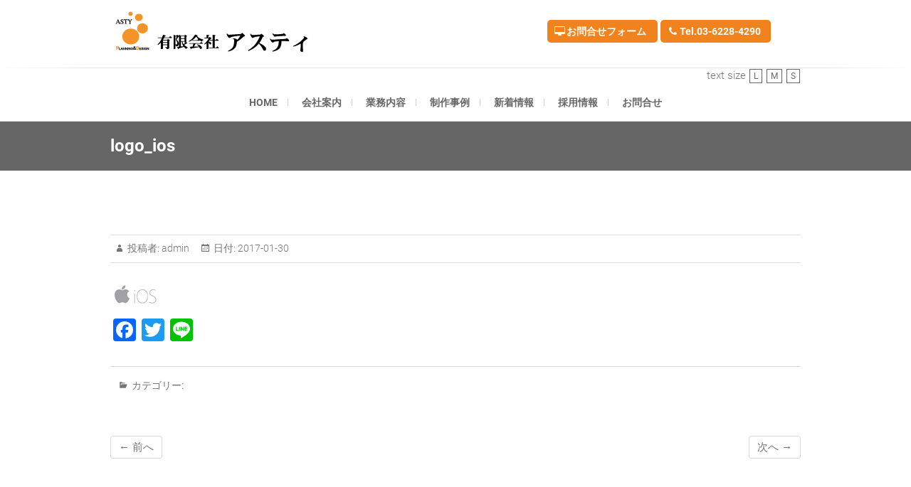

--- FILE ---
content_type: text/html; charset=UTF-8
request_url: https://asty2002.jp/logo_ios/
body_size: 12879
content:
<!DOCTYPE html>
<html dir="ltr" lang="ja" prefix="og: https://ogp.me/ns#">
<head>
<meta charset="UTF-8" />
<link rel="profile" href="http://gmpg.org/xfn/11" />
<link rel="pingback" href="https://asty2002.jp/01/xmlrpc.php" />
<title>logo_ios | ASTY</title>
	<style>img:is([sizes="auto" i], [sizes^="auto," i]) { contain-intrinsic-size: 3000px 1500px }</style>
	
		<!-- All in One SEO 4.9.3 - aioseo.com -->
	<meta name="robots" content="max-image-preview:large" />
	<meta name="author" content="admin"/>
	<link rel="canonical" href="https://asty2002.jp/logo_ios/" />
	<meta name="generator" content="All in One SEO (AIOSEO) 4.9.3" />
		<meta property="og:locale" content="ja_JP" />
		<meta property="og:site_name" content="ASTY | 有限会社アスティ" />
		<meta property="og:type" content="article" />
		<meta property="og:title" content="logo_ios | ASTY" />
		<meta property="og:url" content="https://asty2002.jp/logo_ios/" />
		<meta property="article:published_time" content="2017-01-30T03:08:01+00:00" />
		<meta property="article:modified_time" content="2017-01-30T03:08:01+00:00" />
		<meta name="twitter:card" content="summary" />
		<meta name="twitter:title" content="logo_ios | ASTY" />
		<script type="application/ld+json" class="aioseo-schema">
			{"@context":"https:\/\/schema.org","@graph":[{"@type":"BreadcrumbList","@id":"https:\/\/asty2002.jp\/logo_ios\/#breadcrumblist","itemListElement":[{"@type":"ListItem","@id":"https:\/\/asty2002.jp#listItem","position":1,"name":"\u30db\u30fc\u30e0","item":"https:\/\/asty2002.jp","nextItem":{"@type":"ListItem","@id":"https:\/\/asty2002.jp\/logo_ios\/#listItem","name":"logo_ios"}},{"@type":"ListItem","@id":"https:\/\/asty2002.jp\/logo_ios\/#listItem","position":2,"name":"logo_ios","previousItem":{"@type":"ListItem","@id":"https:\/\/asty2002.jp#listItem","name":"\u30db\u30fc\u30e0"}}]},{"@type":"ItemPage","@id":"https:\/\/asty2002.jp\/logo_ios\/#itempage","url":"https:\/\/asty2002.jp\/logo_ios\/","name":"logo_ios | ASTY","inLanguage":"ja","isPartOf":{"@id":"https:\/\/asty2002.jp\/#website"},"breadcrumb":{"@id":"https:\/\/asty2002.jp\/logo_ios\/#breadcrumblist"},"author":{"@id":"https:\/\/asty2002.jp\/author\/admin\/#author"},"creator":{"@id":"https:\/\/asty2002.jp\/author\/admin\/#author"},"datePublished":"2017-01-30T12:08:01+09:00","dateModified":"2017-01-30T12:08:01+09:00"},{"@type":"Organization","@id":"https:\/\/asty2002.jp\/#organization","name":"ASTY","description":"\u6709\u9650\u4f1a\u793e\u30a2\u30b9\u30c6\u30a3","url":"https:\/\/asty2002.jp\/"},{"@type":"Person","@id":"https:\/\/asty2002.jp\/author\/admin\/#author","url":"https:\/\/asty2002.jp\/author\/admin\/","name":"admin","image":{"@type":"ImageObject","@id":"https:\/\/asty2002.jp\/logo_ios\/#authorImage","url":"https:\/\/secure.gravatar.com\/avatar\/149e49c670b2db9f479acbb665b8a78a?s=96&d=mm&r=g","width":96,"height":96,"caption":"admin"}},{"@type":"WebSite","@id":"https:\/\/asty2002.jp\/#website","url":"https:\/\/asty2002.jp\/","name":"ASTY","description":"\u6709\u9650\u4f1a\u793e\u30a2\u30b9\u30c6\u30a3","inLanguage":"ja","publisher":{"@id":"https:\/\/asty2002.jp\/#organization"}}]}
		</script>
		<!-- All in One SEO -->

<link rel='dns-prefetch' href='//static.addtoany.com' />
<link rel='dns-prefetch' href='//ajax.googleapis.com' />
<link rel='dns-prefetch' href='//translate.google.com' />
<link rel='dns-prefetch' href='//cdnjs.cloudflare.com' />
<link rel="alternate" type="application/rss+xml" title="ASTY &raquo; フィード" href="https://asty2002.jp/feed/" />
<link rel="alternate" type="application/rss+xml" title="ASTY &raquo; コメントフィード" href="https://asty2002.jp/comments/feed/" />
<script type="text/javascript">
/* <![CDATA[ */
window._wpemojiSettings = {"baseUrl":"https:\/\/s.w.org\/images\/core\/emoji\/15.0.3\/72x72\/","ext":".png","svgUrl":"https:\/\/s.w.org\/images\/core\/emoji\/15.0.3\/svg\/","svgExt":".svg","source":{"concatemoji":"https:\/\/asty2002.jp\/01\/wp-includes\/js\/wp-emoji-release.min.js?ver=6.7.4"}};
/*! This file is auto-generated */
!function(i,n){var o,s,e;function c(e){try{var t={supportTests:e,timestamp:(new Date).valueOf()};sessionStorage.setItem(o,JSON.stringify(t))}catch(e){}}function p(e,t,n){e.clearRect(0,0,e.canvas.width,e.canvas.height),e.fillText(t,0,0);var t=new Uint32Array(e.getImageData(0,0,e.canvas.width,e.canvas.height).data),r=(e.clearRect(0,0,e.canvas.width,e.canvas.height),e.fillText(n,0,0),new Uint32Array(e.getImageData(0,0,e.canvas.width,e.canvas.height).data));return t.every(function(e,t){return e===r[t]})}function u(e,t,n){switch(t){case"flag":return n(e,"\ud83c\udff3\ufe0f\u200d\u26a7\ufe0f","\ud83c\udff3\ufe0f\u200b\u26a7\ufe0f")?!1:!n(e,"\ud83c\uddfa\ud83c\uddf3","\ud83c\uddfa\u200b\ud83c\uddf3")&&!n(e,"\ud83c\udff4\udb40\udc67\udb40\udc62\udb40\udc65\udb40\udc6e\udb40\udc67\udb40\udc7f","\ud83c\udff4\u200b\udb40\udc67\u200b\udb40\udc62\u200b\udb40\udc65\u200b\udb40\udc6e\u200b\udb40\udc67\u200b\udb40\udc7f");case"emoji":return!n(e,"\ud83d\udc26\u200d\u2b1b","\ud83d\udc26\u200b\u2b1b")}return!1}function f(e,t,n){var r="undefined"!=typeof WorkerGlobalScope&&self instanceof WorkerGlobalScope?new OffscreenCanvas(300,150):i.createElement("canvas"),a=r.getContext("2d",{willReadFrequently:!0}),o=(a.textBaseline="top",a.font="600 32px Arial",{});return e.forEach(function(e){o[e]=t(a,e,n)}),o}function t(e){var t=i.createElement("script");t.src=e,t.defer=!0,i.head.appendChild(t)}"undefined"!=typeof Promise&&(o="wpEmojiSettingsSupports",s=["flag","emoji"],n.supports={everything:!0,everythingExceptFlag:!0},e=new Promise(function(e){i.addEventListener("DOMContentLoaded",e,{once:!0})}),new Promise(function(t){var n=function(){try{var e=JSON.parse(sessionStorage.getItem(o));if("object"==typeof e&&"number"==typeof e.timestamp&&(new Date).valueOf()<e.timestamp+604800&&"object"==typeof e.supportTests)return e.supportTests}catch(e){}return null}();if(!n){if("undefined"!=typeof Worker&&"undefined"!=typeof OffscreenCanvas&&"undefined"!=typeof URL&&URL.createObjectURL&&"undefined"!=typeof Blob)try{var e="postMessage("+f.toString()+"("+[JSON.stringify(s),u.toString(),p.toString()].join(",")+"));",r=new Blob([e],{type:"text/javascript"}),a=new Worker(URL.createObjectURL(r),{name:"wpTestEmojiSupports"});return void(a.onmessage=function(e){c(n=e.data),a.terminate(),t(n)})}catch(e){}c(n=f(s,u,p))}t(n)}).then(function(e){for(var t in e)n.supports[t]=e[t],n.supports.everything=n.supports.everything&&n.supports[t],"flag"!==t&&(n.supports.everythingExceptFlag=n.supports.everythingExceptFlag&&n.supports[t]);n.supports.everythingExceptFlag=n.supports.everythingExceptFlag&&!n.supports.flag,n.DOMReady=!1,n.readyCallback=function(){n.DOMReady=!0}}).then(function(){return e}).then(function(){var e;n.supports.everything||(n.readyCallback(),(e=n.source||{}).concatemoji?t(e.concatemoji):e.wpemoji&&e.twemoji&&(t(e.twemoji),t(e.wpemoji)))}))}((window,document),window._wpemojiSettings);
/* ]]> */
</script>
<style id='wp-emoji-styles-inline-css' type='text/css'>

	img.wp-smiley, img.emoji {
		display: inline !important;
		border: none !important;
		box-shadow: none !important;
		height: 1em !important;
		width: 1em !important;
		margin: 0 0.07em !important;
		vertical-align: -0.1em !important;
		background: none !important;
		padding: 0 !important;
	}
</style>
<link rel='stylesheet' id='wp-block-library-css' href='https://asty2002.jp/01/wp-includes/css/dist/block-library/style.min.css?ver=6.7.4' type='text/css' media='all' />
<link rel='stylesheet' id='aioseo/css/src/vue/standalone/blocks/table-of-contents/global.scss-css' href='https://asty2002.jp/01/wp-content/plugins/all-in-one-seo-pack/dist/Lite/assets/css/table-of-contents/global.e90f6d47.css?ver=4.9.3' type='text/css' media='all' />
<style id='classic-theme-styles-inline-css' type='text/css'>
/*! This file is auto-generated */
.wp-block-button__link{color:#fff;background-color:#32373c;border-radius:9999px;box-shadow:none;text-decoration:none;padding:calc(.667em + 2px) calc(1.333em + 2px);font-size:1.125em}.wp-block-file__button{background:#32373c;color:#fff;text-decoration:none}
</style>
<style id='global-styles-inline-css' type='text/css'>
:root{--wp--preset--aspect-ratio--square: 1;--wp--preset--aspect-ratio--4-3: 4/3;--wp--preset--aspect-ratio--3-4: 3/4;--wp--preset--aspect-ratio--3-2: 3/2;--wp--preset--aspect-ratio--2-3: 2/3;--wp--preset--aspect-ratio--16-9: 16/9;--wp--preset--aspect-ratio--9-16: 9/16;--wp--preset--color--black: #000000;--wp--preset--color--cyan-bluish-gray: #abb8c3;--wp--preset--color--white: #ffffff;--wp--preset--color--pale-pink: #f78da7;--wp--preset--color--vivid-red: #cf2e2e;--wp--preset--color--luminous-vivid-orange: #ff6900;--wp--preset--color--luminous-vivid-amber: #fcb900;--wp--preset--color--light-green-cyan: #7bdcb5;--wp--preset--color--vivid-green-cyan: #00d084;--wp--preset--color--pale-cyan-blue: #8ed1fc;--wp--preset--color--vivid-cyan-blue: #0693e3;--wp--preset--color--vivid-purple: #9b51e0;--wp--preset--gradient--vivid-cyan-blue-to-vivid-purple: linear-gradient(135deg,rgba(6,147,227,1) 0%,rgb(155,81,224) 100%);--wp--preset--gradient--light-green-cyan-to-vivid-green-cyan: linear-gradient(135deg,rgb(122,220,180) 0%,rgb(0,208,130) 100%);--wp--preset--gradient--luminous-vivid-amber-to-luminous-vivid-orange: linear-gradient(135deg,rgba(252,185,0,1) 0%,rgba(255,105,0,1) 100%);--wp--preset--gradient--luminous-vivid-orange-to-vivid-red: linear-gradient(135deg,rgba(255,105,0,1) 0%,rgb(207,46,46) 100%);--wp--preset--gradient--very-light-gray-to-cyan-bluish-gray: linear-gradient(135deg,rgb(238,238,238) 0%,rgb(169,184,195) 100%);--wp--preset--gradient--cool-to-warm-spectrum: linear-gradient(135deg,rgb(74,234,220) 0%,rgb(151,120,209) 20%,rgb(207,42,186) 40%,rgb(238,44,130) 60%,rgb(251,105,98) 80%,rgb(254,248,76) 100%);--wp--preset--gradient--blush-light-purple: linear-gradient(135deg,rgb(255,206,236) 0%,rgb(152,150,240) 100%);--wp--preset--gradient--blush-bordeaux: linear-gradient(135deg,rgb(254,205,165) 0%,rgb(254,45,45) 50%,rgb(107,0,62) 100%);--wp--preset--gradient--luminous-dusk: linear-gradient(135deg,rgb(255,203,112) 0%,rgb(199,81,192) 50%,rgb(65,88,208) 100%);--wp--preset--gradient--pale-ocean: linear-gradient(135deg,rgb(255,245,203) 0%,rgb(182,227,212) 50%,rgb(51,167,181) 100%);--wp--preset--gradient--electric-grass: linear-gradient(135deg,rgb(202,248,128) 0%,rgb(113,206,126) 100%);--wp--preset--gradient--midnight: linear-gradient(135deg,rgb(2,3,129) 0%,rgb(40,116,252) 100%);--wp--preset--font-size--small: 13px;--wp--preset--font-size--medium: 20px;--wp--preset--font-size--large: 36px;--wp--preset--font-size--x-large: 42px;--wp--preset--spacing--20: 0.44rem;--wp--preset--spacing--30: 0.67rem;--wp--preset--spacing--40: 1rem;--wp--preset--spacing--50: 1.5rem;--wp--preset--spacing--60: 2.25rem;--wp--preset--spacing--70: 3.38rem;--wp--preset--spacing--80: 5.06rem;--wp--preset--shadow--natural: 6px 6px 9px rgba(0, 0, 0, 0.2);--wp--preset--shadow--deep: 12px 12px 50px rgba(0, 0, 0, 0.4);--wp--preset--shadow--sharp: 6px 6px 0px rgba(0, 0, 0, 0.2);--wp--preset--shadow--outlined: 6px 6px 0px -3px rgba(255, 255, 255, 1), 6px 6px rgba(0, 0, 0, 1);--wp--preset--shadow--crisp: 6px 6px 0px rgba(0, 0, 0, 1);}:where(.is-layout-flex){gap: 0.5em;}:where(.is-layout-grid){gap: 0.5em;}body .is-layout-flex{display: flex;}.is-layout-flex{flex-wrap: wrap;align-items: center;}.is-layout-flex > :is(*, div){margin: 0;}body .is-layout-grid{display: grid;}.is-layout-grid > :is(*, div){margin: 0;}:where(.wp-block-columns.is-layout-flex){gap: 2em;}:where(.wp-block-columns.is-layout-grid){gap: 2em;}:where(.wp-block-post-template.is-layout-flex){gap: 1.25em;}:where(.wp-block-post-template.is-layout-grid){gap: 1.25em;}.has-black-color{color: var(--wp--preset--color--black) !important;}.has-cyan-bluish-gray-color{color: var(--wp--preset--color--cyan-bluish-gray) !important;}.has-white-color{color: var(--wp--preset--color--white) !important;}.has-pale-pink-color{color: var(--wp--preset--color--pale-pink) !important;}.has-vivid-red-color{color: var(--wp--preset--color--vivid-red) !important;}.has-luminous-vivid-orange-color{color: var(--wp--preset--color--luminous-vivid-orange) !important;}.has-luminous-vivid-amber-color{color: var(--wp--preset--color--luminous-vivid-amber) !important;}.has-light-green-cyan-color{color: var(--wp--preset--color--light-green-cyan) !important;}.has-vivid-green-cyan-color{color: var(--wp--preset--color--vivid-green-cyan) !important;}.has-pale-cyan-blue-color{color: var(--wp--preset--color--pale-cyan-blue) !important;}.has-vivid-cyan-blue-color{color: var(--wp--preset--color--vivid-cyan-blue) !important;}.has-vivid-purple-color{color: var(--wp--preset--color--vivid-purple) !important;}.has-black-background-color{background-color: var(--wp--preset--color--black) !important;}.has-cyan-bluish-gray-background-color{background-color: var(--wp--preset--color--cyan-bluish-gray) !important;}.has-white-background-color{background-color: var(--wp--preset--color--white) !important;}.has-pale-pink-background-color{background-color: var(--wp--preset--color--pale-pink) !important;}.has-vivid-red-background-color{background-color: var(--wp--preset--color--vivid-red) !important;}.has-luminous-vivid-orange-background-color{background-color: var(--wp--preset--color--luminous-vivid-orange) !important;}.has-luminous-vivid-amber-background-color{background-color: var(--wp--preset--color--luminous-vivid-amber) !important;}.has-light-green-cyan-background-color{background-color: var(--wp--preset--color--light-green-cyan) !important;}.has-vivid-green-cyan-background-color{background-color: var(--wp--preset--color--vivid-green-cyan) !important;}.has-pale-cyan-blue-background-color{background-color: var(--wp--preset--color--pale-cyan-blue) !important;}.has-vivid-cyan-blue-background-color{background-color: var(--wp--preset--color--vivid-cyan-blue) !important;}.has-vivid-purple-background-color{background-color: var(--wp--preset--color--vivid-purple) !important;}.has-black-border-color{border-color: var(--wp--preset--color--black) !important;}.has-cyan-bluish-gray-border-color{border-color: var(--wp--preset--color--cyan-bluish-gray) !important;}.has-white-border-color{border-color: var(--wp--preset--color--white) !important;}.has-pale-pink-border-color{border-color: var(--wp--preset--color--pale-pink) !important;}.has-vivid-red-border-color{border-color: var(--wp--preset--color--vivid-red) !important;}.has-luminous-vivid-orange-border-color{border-color: var(--wp--preset--color--luminous-vivid-orange) !important;}.has-luminous-vivid-amber-border-color{border-color: var(--wp--preset--color--luminous-vivid-amber) !important;}.has-light-green-cyan-border-color{border-color: var(--wp--preset--color--light-green-cyan) !important;}.has-vivid-green-cyan-border-color{border-color: var(--wp--preset--color--vivid-green-cyan) !important;}.has-pale-cyan-blue-border-color{border-color: var(--wp--preset--color--pale-cyan-blue) !important;}.has-vivid-cyan-blue-border-color{border-color: var(--wp--preset--color--vivid-cyan-blue) !important;}.has-vivid-purple-border-color{border-color: var(--wp--preset--color--vivid-purple) !important;}.has-vivid-cyan-blue-to-vivid-purple-gradient-background{background: var(--wp--preset--gradient--vivid-cyan-blue-to-vivid-purple) !important;}.has-light-green-cyan-to-vivid-green-cyan-gradient-background{background: var(--wp--preset--gradient--light-green-cyan-to-vivid-green-cyan) !important;}.has-luminous-vivid-amber-to-luminous-vivid-orange-gradient-background{background: var(--wp--preset--gradient--luminous-vivid-amber-to-luminous-vivid-orange) !important;}.has-luminous-vivid-orange-to-vivid-red-gradient-background{background: var(--wp--preset--gradient--luminous-vivid-orange-to-vivid-red) !important;}.has-very-light-gray-to-cyan-bluish-gray-gradient-background{background: var(--wp--preset--gradient--very-light-gray-to-cyan-bluish-gray) !important;}.has-cool-to-warm-spectrum-gradient-background{background: var(--wp--preset--gradient--cool-to-warm-spectrum) !important;}.has-blush-light-purple-gradient-background{background: var(--wp--preset--gradient--blush-light-purple) !important;}.has-blush-bordeaux-gradient-background{background: var(--wp--preset--gradient--blush-bordeaux) !important;}.has-luminous-dusk-gradient-background{background: var(--wp--preset--gradient--luminous-dusk) !important;}.has-pale-ocean-gradient-background{background: var(--wp--preset--gradient--pale-ocean) !important;}.has-electric-grass-gradient-background{background: var(--wp--preset--gradient--electric-grass) !important;}.has-midnight-gradient-background{background: var(--wp--preset--gradient--midnight) !important;}.has-small-font-size{font-size: var(--wp--preset--font-size--small) !important;}.has-medium-font-size{font-size: var(--wp--preset--font-size--medium) !important;}.has-large-font-size{font-size: var(--wp--preset--font-size--large) !important;}.has-x-large-font-size{font-size: var(--wp--preset--font-size--x-large) !important;}
:where(.wp-block-post-template.is-layout-flex){gap: 1.25em;}:where(.wp-block-post-template.is-layout-grid){gap: 1.25em;}
:where(.wp-block-columns.is-layout-flex){gap: 2em;}:where(.wp-block-columns.is-layout-grid){gap: 2em;}
:root :where(.wp-block-pullquote){font-size: 1.5em;line-height: 1.6;}
</style>
<link rel='stylesheet' id='contact-form-7-css' href='https://asty2002.jp/01/wp-content/plugins/contact-form-7/includes/css/styles.css?ver=6.1.4' type='text/css' media='all' />
<link rel='stylesheet' id='jquery-ui-theme-css' href='https://ajax.googleapis.com/ajax/libs/jqueryui/1.11.4/themes/smoothness/jquery-ui.min.css?ver=1.11.4' type='text/css' media='all' />
<link rel='stylesheet' id='jquery-ui-timepicker-css' href='https://asty2002.jp/01/wp-content/plugins/contact-form-7-datepicker/js/jquery-ui-timepicker/jquery-ui-timepicker-addon.min.css?ver=6.7.4' type='text/css' media='all' />
<link rel='stylesheet' id='google-language-translator-css' href='https://asty2002.jp/01/wp-content/plugins/google-language-translator/css/style.css?ver=6.0.20' type='text/css' media='' />
<link rel='stylesheet' id='sm-style-css' href='https://asty2002.jp/01/wp-content/plugins/wp-show-more/wpsm-style.css?ver=6.7.4' type='text/css' media='all' />
<link rel='stylesheet' id='wp-v-icons-css-css' href='https://asty2002.jp/01/wp-content/plugins/wp-visual-icon-fonts/css/wpvi-fa4.css?ver=6.7.4' type='text/css' media='all' />
<link rel='stylesheet' id='freesiaempire-style-css' href='https://asty2002.jp/01/wp-content/themes/naids-APP/style.css?ver=6.7.4' type='text/css' media='all' />
<link rel='stylesheet' id='freesiaempire_google_fonts-css' href='https://asty2002.jp/01/wp-content/fonts/213858726b8fce2512e580423e8bdeff.css?ver=6.7.4' type='text/css' media='all' />
<link rel='stylesheet' id='genericons-css' href='https://asty2002.jp/01/wp-content/themes/freesia-empire/genericons/genericons.css?ver=3.4.1' type='text/css' media='all' />
<link rel='stylesheet' id='freesiaempire-responsive-css' href='https://asty2002.jp/01/wp-content/themes/freesia-empire/css/responsive.css?ver=6.7.4' type='text/css' media='all' />
<link rel='stylesheet' id='freesiaempire-animate-css' href='https://asty2002.jp/01/wp-content/themes/freesia-empire/assets/wow/css/animate.min.css?ver=6.7.4' type='text/css' media='all' />
<link rel='stylesheet' id='recent-posts-widget-with-thumbnails-public-style-css' href='https://asty2002.jp/01/wp-content/plugins/recent-posts-widget-with-thumbnails/public.css?ver=7.1.1' type='text/css' media='all' />
<link rel='stylesheet' id='addtoany-css' href='https://asty2002.jp/01/wp-content/plugins/add-to-any/addtoany.min.css?ver=1.16' type='text/css' media='all' />
<link rel='stylesheet' id='jquery.lightbox.min.css-css' href='https://asty2002.jp/01/wp-content/plugins/wp-jquery-lightbox/lightboxes/wp-jquery-lightbox/styles/lightbox.min.css?ver=2.3.4' type='text/css' media='all' />
<link rel='stylesheet' id='jqlb-overrides-css' href='https://asty2002.jp/01/wp-content/plugins/wp-jquery-lightbox/lightboxes/wp-jquery-lightbox/styles/overrides.css?ver=2.3.4' type='text/css' media='all' />
<style id='jqlb-overrides-inline-css' type='text/css'>

			#outerImageContainer {
				box-shadow: 0 0 4px 2px rgba(0,0,0,.2);
			}
			#imageContainer{
				padding: 6px;
			}
			#imageDataContainer {
				box-shadow: none;
				z-index: auto;
			}
			#prevArrow,
			#nextArrow{
				background-color: rgba(255,255,255,.7;
				color: #000000;
			}
</style>
<script type="text/javascript" id="addtoany-core-js-before">
/* <![CDATA[ */
window.a2a_config=window.a2a_config||{};a2a_config.callbacks=[];a2a_config.overlays=[];a2a_config.templates={};a2a_localize = {
	Share: "共有",
	Save: "ブックマーク",
	Subscribe: "購読",
	Email: "メール",
	Bookmark: "ブックマーク",
	ShowAll: "すべて表示する",
	ShowLess: "小さく表示する",
	FindServices: "サービスを探す",
	FindAnyServiceToAddTo: "追加するサービスを今すぐ探す",
	PoweredBy: "Powered by",
	ShareViaEmail: "メールでシェアする",
	SubscribeViaEmail: "メールで購読する",
	BookmarkInYourBrowser: "ブラウザにブックマーク",
	BookmarkInstructions: "このページをブックマークするには、 Ctrl+D または \u2318+D を押下。",
	AddToYourFavorites: "お気に入りに追加",
	SendFromWebOrProgram: "任意のメールアドレスまたはメールプログラムから送信",
	EmailProgram: "メールプログラム",
	More: "詳細&#8230;",
	ThanksForSharing: "共有ありがとうございます !",
	ThanksForFollowing: "フォローありがとうございます !"
};
/* ]]> */
</script>
<script type="text/javascript" defer src="https://static.addtoany.com/menu/page.js" id="addtoany-core-js"></script>
<script type="text/javascript" src="https://asty2002.jp/01/wp-includes/js/jquery/jquery.min.js?ver=3.7.1" id="jquery-core-js"></script>
<script type="text/javascript" src="https://asty2002.jp/01/wp-includes/js/jquery/jquery-migrate.min.js?ver=3.4.1" id="jquery-migrate-js"></script>
<script type="text/javascript" defer src="https://asty2002.jp/01/wp-content/plugins/add-to-any/addtoany.min.js?ver=1.1" id="addtoany-jquery-js"></script>
<script type="text/javascript" src="https://asty2002.jp/01/wp-content/themes/freesia-empire/js/freesiaempire-main.js?ver=6.7.4" id="freesiaempire-main-js"></script>
<script type="text/javascript" src="https://asty2002.jp/01/wp-content/themes/freesia-empire/js/freesiaempire-sticky-scroll.js?ver=6.7.4" id="sticky-scroll-js"></script>
<!--[if lt IE 9]>
<script type="text/javascript" src="https://asty2002.jp/01/wp-content/themes/freesia-empire/js/html5.js?ver=3.7.3" id="html5-js"></script>
<![endif]-->
<script type="text/javascript" src="https://asty2002.jp/01/wp-content/themes/freesia-empire/assets/wow/js/wow.min.js?ver=6.7.4" id="wow-js"></script>
<script type="text/javascript" src="https://asty2002.jp/01/wp-content/themes/freesia-empire/assets/wow/js/wow-settings.js?ver=6.7.4" id="wow-settings-js"></script>
<script type="text/javascript" src="//cdnjs.cloudflare.com/ajax/libs/jquery-easing/1.4.1/jquery.easing.min.js?ver=6.7.4" id="jquery-easing-js"></script>
<link rel="https://api.w.org/" href="https://asty2002.jp/wp-json/" /><link rel="alternate" title="JSON" type="application/json" href="https://asty2002.jp/wp-json/wp/v2/media/271" /><link rel="EditURI" type="application/rsd+xml" title="RSD" href="https://asty2002.jp/01/xmlrpc.php?rsd" />
<meta name="generator" content="WordPress 6.7.4" />
<link rel='shortlink' href='https://asty2002.jp/?p=271' />
<link rel="alternate" title="oEmbed (JSON)" type="application/json+oembed" href="https://asty2002.jp/wp-json/oembed/1.0/embed?url=https%3A%2F%2Fasty2002.jp%2Flogo_ios%2F" />
<link rel="alternate" title="oEmbed (XML)" type="text/xml+oembed" href="https://asty2002.jp/wp-json/oembed/1.0/embed?url=https%3A%2F%2Fasty2002.jp%2Flogo_ios%2F&#038;format=xml" />
<style>p.hello{font-size:12px;color:darkgray;}#google_language_translator,#flags{text-align:left;}#google_language_translator{clear:both;}#flags{width:165px;}#flags a{display:inline-block;margin-right:2px;}#google_language_translator a{display:none!important;}div.skiptranslate.goog-te-gadget{display:inline!important;}.goog-te-gadget{color:transparent!important;}.goog-te-gadget{font-size:0px!important;}.goog-branding{display:none;}.goog-tooltip{display: none!important;}.goog-tooltip:hover{display: none!important;}.goog-text-highlight{background-color:transparent!important;border:none!important;box-shadow:none!important;}#google_language_translator{display:none;}#google_language_translator select.goog-te-combo{color:#32373c;}div.skiptranslate{display:none!important;}body{top:0px!important;}#goog-gt-{display:none!important;}font font{background-color:transparent!important;box-shadow:none!important;position:initial!important;}#glt-translate-trigger{left:20px;right:auto;}#glt-translate-trigger > span{color:#ffffff;}#glt-translate-trigger{background:#f89406;}.goog-te-gadget .goog-te-combo{width:100%;}</style>	<meta name="viewport" content="width=device-width" />
	<!-- Custom CSS -->
<style type="text/css" media="screen">
#site-branding #site-title, #site-branding #site-description{
				clip: rect(1px, 1px, 1px, 1px);
				position: absolute;
			}</style>
<link rel="icon" href="https://asty2002.jp/01/wp-content/uploads/2018/11/logo.jpg" sizes="32x32" />
<link rel="icon" href="https://asty2002.jp/01/wp-content/uploads/2018/11/logo.jpg" sizes="192x192" />
<link rel="apple-touch-icon" href="https://asty2002.jp/01/wp-content/uploads/2018/11/logo.jpg" />
<meta name="msapplication-TileImage" content="https://asty2002.jp/01/wp-content/uploads/2018/11/logo.jpg" />
		<style type="text/css" id="wp-custom-css">
			#main a {
    text-decoration: none;
}		</style>
		
<!--naids FB START-->
<div id="fb-root"></div>
<script>(function(d, s, id) {
  var js, fjs = d.getElementsByTagName(s)[0];
  if (d.getElementById(id)) return;
  js = d.createElement(s); js.id = id;
  js.src = "//connect.facebook.net/ja_JP/sdk.js#xfbml=1&version=v2.8";
  fjs.parentNode.insertBefore(js, fjs);
}(document, 'script', 'facebook-jssdk'));</script>
<!--naids FB END-->


<!--naids NEW-MARK START-->
<script Language="JavaScript"><!--
function newMark(y,m,d)
{
	oldDay = new Date(y+"/"+m+"/"+d);
	newDay = new Date();
	n = (newDay - oldDay)/(1000*60*60*24);
	if (n <= 7) document.write("<font color='orange'><i><b> NEW</b></i></font>");
}
// --></script>
<!--naids NEW-MARK END-->
	
<!-- naids Mojisize START -->
<script type="text/javascript" src="https://asty2002.jp/01/wp-content/themes/naids-APP/jquery.cookie.js"></script>
<script type="text/javascript" src="https://asty2002.jp/01/wp-content/themes/naids-APP/jquery.textresizer.js"></script>
<script type="text/javascript">
jQuery(document).ready( function() {
    jQuery( "#textsize a" ).textresizer({
        target: "#content",
        // type:   "fontSize",
        sizes:  [ "20px", "16px", "12px" ]
    });
});
</script>
<!-- naids Mojisize END -->

</head>
<body class="attachment attachment-template-default single single-attachment postid-271 attachmentid-271 attachment-jpeg wp-embed-responsive full-width-layout blog-large ">
<div id="page" class="hfeed site">
<!-- Masthead ============================================= -->
<header id="masthead" class="site-header">
	<div class="top-header">
						<div class="container clearfix"><div id="site-branding">				<a class="custom-logo-link" href="https://asty2002.jp/" title="ASTY" rel="home"> <img src="https://asty2002.jp/01/wp-content/uploads/2019/05/asty-logo519.png" id="site-logo" alt="ASTY"></a> 
						<div id="site-detail">
			
				 <h2 id="site-title"> 						<a href="https://asty2002.jp/" title="ASTY" rel="home"> ASTY </a>
						 </h2> <!-- end .site-title --> 							<div id="site-description"> 有限会社アスティ </div> <!-- end #site-description -->
									</div>
		</div> <!-- end #site-branding -->	
	<div class="menu-toggle">      
								<div class="line-one"></div>
								<div class="line-two"></div>
								<div class="line-three"></div>
							</div><div class="header-info clearfix"><div id="text-7" class="info clearfix">			<div class="textwidget"><div class="morebnr3"><a href="tel:0362284290"><i class="fa fa-phone"><span style="color: transparent; display: none;">icon-phone</span></i> Tel.03-6228-4290</a></div>
<div class="morebnr3"><a href="toiawase"><i class="fa fa-desktop"><span style="color: transparent; display: none;">icon-desktop</span></i> お問合せフォーム</a></div>
</div>
		</div> </div> <!-- end .header-info --></div> <!-- end .container -->
				</div> <!-- end .top-header -->	<!-- Main Header============================================= -->
	<div id="sticky_header">
		<div class="container clearfix">
			
<div id="textsize"  align="right">text size
<a class="btn" href="#">L</a> <a class="btn" href="#">M</a> <a class="btn" href="#">S</a>
</div>

			<!-- Main Nav ============================================= -->
									<nav id="site-navigation" class="main-navigation clearfix">
				<ul class="menu"><li id="menu-item-1909" class="menu-item menu-item-type-post_type menu-item-object-page menu-item-home menu-item-1909"><a href="https://asty2002.jp/">HOME</a></li>
<li id="menu-item-2215" class="menu-item menu-item-type-post_type menu-item-object-page menu-item-has-children menu-item-2215"><a href="https://asty2002.jp/company/">会社案内</a>
<ul class="sub-menu">
	<li id="menu-item-2247" class="menu-item menu-item-type-post_type menu-item-object-page menu-item-2247"><a href="https://asty2002.jp/company/">› 会社概要</a></li>
	<li id="menu-item-3197" class="menu-item menu-item-type-custom menu-item-object-custom menu-item-3197"><a href="http://asty2002.jp/01/company/#acc">› アクセス</a></li>
	<li id="menu-item-2246" class="menu-item menu-item-type-post_type menu-item-object-page menu-item-2246"><a href="https://asty2002.jp/privacy/">› 個人情報保護方針</a></li>
</ul>
</li>
<li id="menu-item-2958" class="menu-item menu-item-type-post_type menu-item-object-page menu-item-2958"><a href="https://asty2002.jp/business/">業務内容</a></li>
<li id="menu-item-2980" class="menu-item menu-item-type-post_type menu-item-object-page menu-item-has-children menu-item-2980"><a href="https://asty2002.jp/works/">制作事例</a>
<ul class="sub-menu">
	<li id="menu-item-3096" class="menu-item menu-item-type-custom menu-item-object-custom menu-item-3096"><a href="http://asty2002.jp/01/works/#w01">› パンフレット他</a></li>
	<li id="menu-item-3097" class="menu-item menu-item-type-custom menu-item-object-custom menu-item-3097"><a href="http://asty2002.jp/01/works/#w02">› DM・投函・チラシ他</a></li>
	<li id="menu-item-3098" class="menu-item menu-item-type-custom menu-item-object-custom menu-item-3098"><a href="http://asty2002.jp/01/works/#w03">› ライフインフォ・雑誌他</a></li>
	<li id="menu-item-3099" class="menu-item menu-item-type-custom menu-item-object-custom menu-item-3099"><a href="http://asty2002.jp/01/works/#w04">› 内外装企画・制作</a></li>
	<li id="menu-item-3100" class="menu-item menu-item-type-custom menu-item-object-custom menu-item-3100"><a href="http://asty2002.jp/01/works/#w05">› イベント企画運営他</a></li>
	<li id="menu-item-3101" class="menu-item menu-item-type-custom menu-item-object-custom menu-item-3101"><a href="http://asty2002.jp/01/works/#w06">› 看板制作・施工</a></li>
	<li id="menu-item-3102" class="menu-item menu-item-type-custom menu-item-object-custom menu-item-3102"><a href="http://asty2002.jp/01/works/#w07">› マップ・営業ツール制作</a></li>
	<li id="menu-item-3103" class="menu-item menu-item-type-custom menu-item-object-custom menu-item-3103"><a href="http://asty2002.jp/01/works/#w08">› ノベルティ・POP・什器</a></li>
	<li id="menu-item-3104" class="menu-item menu-item-type-custom menu-item-object-custom menu-item-3104"><a href="http://asty2002.jp/01/works/#w09">› タッチパネルツール</a></li>
	<li id="menu-item-3406" class="menu-item menu-item-type-custom menu-item-object-custom menu-item-3406"><a href="http://asty2002.jp/01/works/#w10">› WEBサイト</a></li>
</ul>
</li>
<li id="menu-item-2061" class="menu-item menu-item-type-post_type menu-item-object-page menu-item-2061"><a href="https://asty2002.jp/info/">新着情報</a></li>
<li id="menu-item-2257" class="menu-item menu-item-type-post_type menu-item-object-page menu-item-2257"><a href="https://asty2002.jp/entry/">採用情報</a></li>
<li id="menu-item-2208" class="menu-item menu-item-type-post_type menu-item-object-page menu-item-2208"><a href="https://asty2002.jp/toiawase/">お問合せ</a></li>
</ul>			</nav> <!-- end #site-navigation -->
					</div> <!-- end .container -->
	</div> <!-- end #sticky_header -->
							<div class="page-header clearfix">
							<div class="container">
									<h1 class="page-title">logo_ios</h1> <!-- .page-title -->
																</div> <!-- .container -->
						</div> <!-- .page-header -->
				</header> <!-- end #masthead -->
<!-- Main Page Start ============================================= -->
<div id="content">
<div class="container clearfix">

<div class="breadcrumbs">
    </div>	<main id="main" class="site-main clearfix">
							<article class="post-format format- post-271 attachment type-attachment status-inherit hentry clearfix" id="post-271">
								<header class="entry-header">
									<div class="entry-meta">
												<span class="author vcard">投稿者:<a href="https://asty2002.jp/author/admin/" title="logo_ios">
						admin </a></span> <span class="posted-on">日付:<a title="12:08 PM" href="https://asty2002.jp/logo_ios/">
						2017-01-30 </a></span>
											</div> <!-- .entry-meta -->
								</header> <!-- .entry-header -->
				<div class="entry-content">
				<p class="attachment"><a href='https://asty2002.jp/01/wp-content/uploads/2017/01/logo_ios.jpg' rel="lightbox[271]"><img decoding="async" width="70" height="28" src="https://asty2002.jp/01/wp-content/uploads/2017/01/logo_ios.jpg" class="attachment-medium size-medium" alt="" /></a></p>
<div class="addtoany_share_save_container addtoany_content addtoany_content_bottom"><div class="a2a_kit a2a_kit_size_32 addtoany_list" data-a2a-url="https://asty2002.jp/logo_ios/" data-a2a-title="logo_ios"><a class="a2a_button_facebook" href="https://www.addtoany.com/add_to/facebook?linkurl=https%3A%2F%2Fasty2002.jp%2Flogo_ios%2F&amp;linkname=logo_ios" title="Facebook" rel="nofollow noopener" target="_blank"></a><a class="a2a_button_twitter" href="https://www.addtoany.com/add_to/twitter?linkurl=https%3A%2F%2Fasty2002.jp%2Flogo_ios%2F&amp;linkname=logo_ios" title="Twitter" rel="nofollow noopener" target="_blank"></a><a class="a2a_button_line" href="https://www.addtoany.com/add_to/line?linkurl=https%3A%2F%2Fasty2002.jp%2Flogo_ios%2F&amp;linkname=logo_ios" title="Line" rel="nofollow noopener" target="_blank"></a></div></div>				</div> <!-- .end entry-content -->
									<footer class="entry-footer"> <span class="cat-links">
						カテゴリー:  </span> <!-- .cat-links -->
											</footer> <!-- .entry-meta -->
								</article>
		</main> <!-- #main -->
			<ul class="default-wp-page clearfix">
			<li class="previous"> <a href='https://asty2002.jp/logo_ie7/'>&larr; 前へ</a> </li>
			<li class="next">  <a href='https://asty2002.jp/logo-ab/'>次へ &rarr;</a> </li>
		</ul>
		
<div id="comments" class="comments-area">
			</div> <!-- .comments-area -->  </div>
<!-- end .container -->
</div>
<!-- end #content -->
<!-- Footer Start ============================================= -->
<footer id="colophon" class="site-footer clearfix">
		<div class="widget-wrap">
		<div class="container">
			<div class="widget-area clearfix">
			<div class="column-4"><aside id="nav_menu-2" class="widget widget_nav_menu"><div class="menu-footer-menu-container"><ul id="menu-footer-menu" class="menu"><li id="menu-item-3068" class="menu-item menu-item-type-post_type menu-item-object-page menu-item-home menu-item-3068"><a href="https://asty2002.jp/">› HOME</a></li>
<li id="menu-item-3065" class="menu-item menu-item-type-post_type menu-item-object-page menu-item-3065"><a href="https://asty2002.jp/company/">› 会社案内</a></li>
<li id="menu-item-3195" class="menu-item menu-item-type-custom menu-item-object-custom menu-item-3195"><a href="http://asty2002.jp/01/company/#acc">› アクセス</a></li>
<li id="menu-item-3066" class="menu-item menu-item-type-post_type menu-item-object-page menu-item-3066"><a href="https://asty2002.jp/privacy/">› 個人情報保護方針</a></li>
<li id="menu-item-3074" class="menu-item menu-item-type-post_type menu-item-object-page menu-item-3074"><a href="https://asty2002.jp/business/">› 業務内容</a></li>
<li id="menu-item-3067" class="menu-item menu-item-type-post_type menu-item-object-page menu-item-3067"><a href="https://asty2002.jp/works/">› 制作事例</a></li>
</ul></div></aside></div><!-- end .column4  --><div class="column-4"><aside id="nav_menu-5" class="widget widget_nav_menu"><div class="menu-footer-menu2-container"><ul id="menu-footer-menu2" class="menu"><li id="menu-item-3072" class="menu-item menu-item-type-post_type menu-item-object-page menu-item-3072"><a href="https://asty2002.jp/info/">› 新着情報</a></li>
<li id="menu-item-3073" class="menu-item menu-item-type-post_type menu-item-object-page menu-item-3073"><a href="https://asty2002.jp/entry/">› 採用情報</a></li>
<li id="menu-item-2206" class="menu-item menu-item-type-post_type menu-item-object-page menu-item-2206"><a href="https://asty2002.jp/toiawase/">› お問合せ</a></li>
<li id="menu-item-2513" class="menu-item menu-item-type-post_type menu-item-object-page menu-item-2513"><a href="https://asty2002.jp/site-map/">› サイトマップ</a></li>
</ul></div></aside></div><!--end .column4  --><div class="column-4"><aside id="text-9" class="widget widget_text">			<div class="textwidget"><p><img loading="lazy" decoding="async" class="alignnone size-full wp-image-2921" src="https://asty2002.jp/01/wp-content/uploads/2018/11/bnr_telfax.png" alt="" width="238" height="77" /></p>
<div class="morebnr1b"><a href="toiawase"><i class="fa fa-envelope-o"><span style="color: transparent; display: none;">icon-envelope-o</span></i> お問合せはこちら <i class="fa fa-angle-right"><span style="color: transparent; display: none;">icon-angle-right</span></i></a></div>
<div class="morebnr1b"><a href="entry"><i class="fa fa-desktop"><span style="color: transparent; display: none;">icon-desktop</span></i> 採用情報はこちら <i class="fa fa-angle-right"><span style="color: transparent; display: none;">icon-angle-right</span></i></a></div>
<p>　<br />
<div id="flags" class="size18"><ul id="sortable" class="ui-sortable" style="float:left"><li id="Japanese"><a href="#" title="Japanese" class="nturl notranslate ja flag Japanese"></a></li><li id="English"><a href="#" title="English" class="nturl notranslate en flag united-states"></a></li><li id="Chinese (Traditional)"><a href="#" title="Chinese (Traditional)" class="nturl notranslate zh-TW flag Chinese (Traditional)"></a></li><li id="Korean"><a href="#" title="Korean" class="nturl notranslate ko flag Korean"></a></li></ul></div><div id="google_language_translator" class="default-language-ja"></div></p>
</div>
		</aside></div><!--end .column4  --><div class="column-4"><aside id="text-8" class="widget widget_text">			<div class="textwidget"><p><img loading="lazy" decoding="async" class="alignnone size-full wp-image-2920" src="https://asty2002.jp/01/wp-content/uploads/2018/11/bnr_footerlogo.png" alt="有限会社アスティ" width="238" height="77" /></p>
<p>© Asty all rights reserved.<br />
<a class="gr" href="site-map"><i class="fa fa-list-ul"><span style="color: transparent; display: none;">icon-list-ul</span></i> SITE MAP</a><br />
<img loading="lazy" decoding="async" src="https://asty2002.jp/01/wp-content/uploads/2022/08/17003731_200_JP.png" alt="" width="100" height="100" class="alignright size-full wp-image-3446" style="position: relative; top: -20px;" /></p>
</div>
		</aside></div><!--end .column4-->			</div> <!-- end .widget-area -->
		</div> <!-- end .container -->
	</div> <!-- end .widget-wrap -->
		<div class="site-info">
		<div class="container">
									<div style="clear:both;"></div>
		</div> <!-- end .container -->
	</div> <!-- end .site-info -->
		<div class="go-to-top"><a title="Go to Top" href="#masthead"></a></div> <!-- end .go-to-top -->
	</footer> <!-- end #colophon -->
</div> <!-- end #page -->
<div id='glt-footer'></div><script>function GoogleLanguageTranslatorInit() { new google.translate.TranslateElement({pageLanguage: 'ja', includedLanguages:'zh-TW,en,ja,ko', autoDisplay: false}, 'google_language_translator');}</script><script type="text/javascript" src="https://asty2002.jp/01/wp-includes/js/dist/hooks.min.js?ver=4d63a3d491d11ffd8ac6" id="wp-hooks-js"></script>
<script type="text/javascript" src="https://asty2002.jp/01/wp-includes/js/dist/i18n.min.js?ver=5e580eb46a90c2b997e6" id="wp-i18n-js"></script>
<script type="text/javascript" id="wp-i18n-js-after">
/* <![CDATA[ */
wp.i18n.setLocaleData( { 'text direction\u0004ltr': [ 'ltr' ] } );
/* ]]> */
</script>
<script type="text/javascript" src="https://asty2002.jp/01/wp-content/plugins/contact-form-7/includes/swv/js/index.js?ver=6.1.4" id="swv-js"></script>
<script type="text/javascript" id="contact-form-7-js-translations">
/* <![CDATA[ */
( function( domain, translations ) {
	var localeData = translations.locale_data[ domain ] || translations.locale_data.messages;
	localeData[""].domain = domain;
	wp.i18n.setLocaleData( localeData, domain );
} )( "contact-form-7", {"translation-revision-date":"2025-11-30 08:12:23+0000","generator":"GlotPress\/4.0.3","domain":"messages","locale_data":{"messages":{"":{"domain":"messages","plural-forms":"nplurals=1; plural=0;","lang":"ja_JP"},"This contact form is placed in the wrong place.":["\u3053\u306e\u30b3\u30f3\u30bf\u30af\u30c8\u30d5\u30a9\u30fc\u30e0\u306f\u9593\u9055\u3063\u305f\u4f4d\u7f6e\u306b\u7f6e\u304b\u308c\u3066\u3044\u307e\u3059\u3002"],"Error:":["\u30a8\u30e9\u30fc:"]}},"comment":{"reference":"includes\/js\/index.js"}} );
/* ]]> */
</script>
<script type="text/javascript" id="contact-form-7-js-before">
/* <![CDATA[ */
var wpcf7 = {
    "api": {
        "root": "https:\/\/asty2002.jp\/wp-json\/",
        "namespace": "contact-form-7\/v1"
    }
};
/* ]]> */
</script>
<script type="text/javascript" src="https://asty2002.jp/01/wp-content/plugins/contact-form-7/includes/js/index.js?ver=6.1.4" id="contact-form-7-js"></script>
<script type="text/javascript" src="https://asty2002.jp/01/wp-includes/js/jquery/ui/core.min.js?ver=1.13.3" id="jquery-ui-core-js"></script>
<script type="text/javascript" src="https://asty2002.jp/01/wp-includes/js/jquery/ui/datepicker.min.js?ver=1.13.3" id="jquery-ui-datepicker-js"></script>
<script type="text/javascript" id="jquery-ui-datepicker-js-after">
/* <![CDATA[ */
jQuery(function(jQuery){jQuery.datepicker.setDefaults({"closeText":"\u9589\u3058\u308b","currentText":"\u4eca\u65e5","monthNames":["1\u6708","2\u6708","3\u6708","4\u6708","5\u6708","6\u6708","7\u6708","8\u6708","9\u6708","10\u6708","11\u6708","12\u6708"],"monthNamesShort":["1\u6708","2\u6708","3\u6708","4\u6708","5\u6708","6\u6708","7\u6708","8\u6708","9\u6708","10\u6708","11\u6708","12\u6708"],"nextText":"\u6b21","prevText":"\u524d","dayNames":["\u65e5\u66dc\u65e5","\u6708\u66dc\u65e5","\u706b\u66dc\u65e5","\u6c34\u66dc\u65e5","\u6728\u66dc\u65e5","\u91d1\u66dc\u65e5","\u571f\u66dc\u65e5"],"dayNamesShort":["\u65e5","\u6708","\u706b","\u6c34","\u6728","\u91d1","\u571f"],"dayNamesMin":["\u65e5","\u6708","\u706b","\u6c34","\u6728","\u91d1","\u571f"],"dateFormat":"yy-mm-dd","firstDay":0,"isRTL":false});});
/* ]]> */
</script>
<script type="text/javascript" src="https://ajax.googleapis.com/ajax/libs/jqueryui/1.11.4/i18n/datepicker-ja.min.js?ver=1.11.4" id="jquery-ui-ja-js"></script>
<script type="text/javascript" src="https://asty2002.jp/01/wp-content/plugins/contact-form-7-datepicker/js/jquery-ui-timepicker/jquery-ui-timepicker-addon.min.js?ver=6.7.4" id="jquery-ui-timepicker-js"></script>
<script type="text/javascript" src="https://asty2002.jp/01/wp-content/plugins/contact-form-7-datepicker/js/jquery-ui-timepicker/i18n/jquery-ui-timepicker-ja.js?ver=6.7.4" id="jquery-ui-timepicker-ja-js"></script>
<script type="text/javascript" src="https://asty2002.jp/01/wp-includes/js/jquery/ui/mouse.min.js?ver=1.13.3" id="jquery-ui-mouse-js"></script>
<script type="text/javascript" src="https://asty2002.jp/01/wp-includes/js/jquery/ui/slider.min.js?ver=1.13.3" id="jquery-ui-slider-js"></script>
<script type="text/javascript" src="https://asty2002.jp/01/wp-includes/js/jquery/ui/controlgroup.min.js?ver=1.13.3" id="jquery-ui-controlgroup-js"></script>
<script type="text/javascript" src="https://asty2002.jp/01/wp-includes/js/jquery/ui/checkboxradio.min.js?ver=1.13.3" id="jquery-ui-checkboxradio-js"></script>
<script type="text/javascript" src="https://asty2002.jp/01/wp-includes/js/jquery/ui/button.min.js?ver=1.13.3" id="jquery-ui-button-js"></script>
<script type="text/javascript" src="https://asty2002.jp/01/wp-content/plugins/contact-form-7-datepicker/js/jquery-ui-sliderAccess.js?ver=6.7.4" id="jquery-ui-slider-access-js"></script>
<script type="text/javascript" src="https://asty2002.jp/01/wp-content/plugins/google-language-translator/js/scripts.js?ver=6.0.20" id="scripts-js"></script>
<script type="text/javascript" src="//translate.google.com/translate_a/element.js?cb=GoogleLanguageTranslatorInit" id="scripts-google-js"></script>
<script type="text/javascript" src="https://asty2002.jp/01/wp-content/plugins/wp-show-more/wpsm-script.js?ver=1.0.1" id="sm-script-js"></script>
<script type="text/javascript" src="https://asty2002.jp/01/wp-content/themes/freesia-empire/js/jquery.cycle.all.js?ver=3.0.3" id="jquery_cycle_all-js"></script>
<script type="text/javascript" id="freesiaempire_slider-js-extra">
/* <![CDATA[ */
var freesiaempire_slider_value = {"transition_effect":"fade","transition_delay":"4000","transition_duration":"1000"};
/* ]]> */
</script>
<script type="text/javascript" src="https://asty2002.jp/01/wp-content/themes/freesia-empire/js/freesiaempire-slider-setting.js?ver=6.7.4" id="freesiaempire_slider-js"></script>
<script type="text/javascript" src="https://asty2002.jp/01/wp-content/themes/freesia-empire/js/navigation.js?ver=6.7.4" id="freesiaempire-navigation-js"></script>
<script type="text/javascript" src="https://asty2002.jp/01/wp-content/themes/freesia-empire/js/freesiaempire-quote-slider.js?ver=4.2.2" id="freesiaempire-quote-slider-js"></script>
<script type="text/javascript" src="https://asty2002.jp/01/wp-content/themes/freesia-empire/js/skip-link-focus-fix.js?ver=6.7.4" id="freesiaempire-skip-link-focus-fix-js"></script>
<script type="text/javascript" src="https://asty2002.jp/01/wp-content/plugins/wp-jquery-lightbox/lightboxes/wp-jquery-lightbox/vendor/jquery.touchwipe.min.js?ver=2.3.4" id="wp-jquery-lightbox-swipe-js"></script>
<script type="text/javascript" src="https://asty2002.jp/01/wp-content/plugins/wp-jquery-lightbox/inc/purify.min.js?ver=2.3.4" id="wp-jquery-lightbox-purify-js"></script>
<script type="text/javascript" src="https://asty2002.jp/01/wp-content/plugins/wp-jquery-lightbox/lightboxes/wp-jquery-lightbox/vendor/panzoom.min.js?ver=2.3.4" id="wp-jquery-lightbox-panzoom-js"></script>
<script type="text/javascript" id="wp-jquery-lightbox-js-extra">
/* <![CDATA[ */
var JQLBSettings = {"showTitle":"1","useAltForTitle":"1","showCaption":"1","showNumbers":"1","fitToScreen":"1","resizeSpeed":"400","showDownload":"","navbarOnTop":"","marginSize":"0","mobileMarginSize":"20","slideshowSpeed":"4000","allowPinchZoom":"1","borderSize":"6","borderColor":"#fff","overlayColor":"#fff","overlayOpacity":"0.7","newNavStyle":"1","fixedNav":"1","showInfoBar":"0","prevLinkTitle":"\u524d\u306e\u753b\u50cf","nextLinkTitle":"\u6b21\u306e\u753b\u50cf","closeTitle":"\u30ae\u30e3\u30e9\u30ea\u30fc\u3092\u9589\u3058\u308b","image":"\u753b\u50cf ","of":"\u306e","download":"\u30c0\u30a6\u30f3\u30ed\u30fc\u30c9","pause":"(\u30b9\u30e9\u30a4\u30c9\u30b7\u30e7\u30fc\u3092\u4e00\u6642\u505c\u6b62\u3059\u308b)","play":"(\u30b9\u30e9\u30a4\u30c9\u30b7\u30e7\u30fc\u3092\u518d\u751f\u3059\u308b)"};
/* ]]> */
</script>
<script type="text/javascript" src="https://asty2002.jp/01/wp-content/plugins/wp-jquery-lightbox/lightboxes/wp-jquery-lightbox/jquery.lightbox.js?ver=2.3.4" id="wp-jquery-lightbox-js"></script>
				<script type="text/javascript">
					jQuery.noConflict();
					(
						function ( $ ) {
							$( function () {
								$( "area[href*=\\#],a[href*=\\#]:not([href=\\#]):not([href^='\\#tab']):not([href^='\\#quicktab']):not([href^='\\#pane'])" ).click( function () {
									if ( location.pathname.replace( /^\//, '' ) == this.pathname.replace( /^\//, '' ) && location.hostname == this.hostname ) {
										var target = $( this.hash );
										target = target.length ? target : $( '[name=' + this.hash.slice( 1 ) + ']' );
										if ( target.length ) {
											$( 'html,body' ).animate( {
												scrollTop: target.offset().top - 20											},900 , 'easeInQuint' );
											return false;
										}
									}
								} );
							} );
						}
					)( jQuery );
				</script>
			</body>
</html>

--- FILE ---
content_type: text/css
request_url: https://asty2002.jp/01/wp-content/themes/naids-APP/style.css?ver=6.7.4
body_size: 2364
content:
/*
Theme Name: Naids
Author: Naids
Template: freesia-empire
*/

@import url('../freesia-empire/style.css');


/* =
----------------------------------------------------------------------------------------------------------------------------- */


/* =
------------------------------------------------------------------------------------------------------------------------ */


/* コンタクトフォーム　ボタン */
input[type="reset"], input[type="button"], input[type="submit"] {
    background-color: #000;
    -webkit-border-radius: 5px;
    -moz-border-radius: 5px;
    border-radius: 5px;
    border: 0 none;
    color: #fff;
	 font-weight: bold ;
    cursor: pointer;
    display: block;
    margin-bottom: 30px;
    padding: 10px 20px;
    text-align: center;
    text-transform: uppercase;
    -ms-transition: all 0.3s ease-out;
    -moz-transition: all 0.3s ease-out;
    -webkit-transition: all 0.3s ease-out;
    -o-transition: all 0.3s ease-out;
    transition: all 0.3s ease-out;
}



/* フッター色など*/
#colophon .widget ul li a {
    color: #666;
}

element.style {
}
#colophon .widget-wrap {
    background-color: #f5f5f5;
    border-bottom: 1px solid rgba(0, 0, 0, 0.1);
    color: #666;
}

/* 文字　大中小*/
#textsize .btn {
    margin : 1px ;
    padding :  2px 5px 2px 5px; ;
    border : 1px solid #666 ;
    background: #fff;
    font-size: 12px;
    font-weight: normal ;
    color: #666;
}

.textwidget{
    color: #000;
}



a.bk {
    color: #000;
    text-decoration: none;
}

a.gr {
    color: #666;
    text-decoration: none;
}
a.wh {
    color: #fff;
    text-decoration: none;
}

/* ULアイコン*/



/* h1文字*/
h1.page-title{
    color: #fff;
    font-weight: bold ;
}
h2.bk{
    color: #000;
    font-weight: bold ;
}

h3.bk{
    color: #000;
    font-weight: bold ;
}

h4.bk{
    color: #000;
    font-weight: bold ;
}

h4.wh{
    color: #fff;
    font-weight: bold ;
}
h5{
    line-height : 180%;
}

h5.bk{
    color: #000;
    font-weight: bold ;
}

h3.widget-title{
      font-size: 20px;
}

/* ページヘッダー色*/
.page-header {
    background-color: #666;
    padding: 18px 20px;
    position: relative;
    overflow: hidden;
}


/* ボーダー見出し　色*/
.moreLink4 {
    width:230px;
    color: #666;
    border: 1px solid #666;
    margin: 2px; 
    float: center;
    padding: 10px 15px 10px 15px;
    text-align: center;
    font-size: 16px;
    background: rgba(255,255,255,0.7);
}
.moreLink4 a{
  color: #666;
}
.moreLink4:hover{
    background: #f6f6f6;
    color: #666;
}

.more{
    width: 100%;
    float: center;
    margin : 2px ;
    padding :  10px 30px 10px 30px; 
    border : 0px solid #f5f5f5 ;
    background: #f5f5f5;
    font-size: 18px; 
	  font-weight: bold ;
    color: #666;
}

.morebnr1 {
  border-radius: 5px;
  width: 280px;
  margin : 2px ;
  padding : 10px 30px;
  background: #00479d;
  font-size: 14px;
  font-weight: bold ;
  color: #fff;
}
.morebnr1:hover {
  background: #02326c;
}

.morebnr1 a{
  color: #fff;
}
.morebnr1:hover a{
  color: #fff;
}
.morebnr1b {
  border-radius: 5px;
  width: 225px;
  margin : 2px ;
  padding : 10px 30px;
  background: #999;
  font-size: 14px;
  font-weight: bold ;
  color: #fff;
}
.morebnr1b:hover {
  background: #666;
}
.morebnr1b a{
  color: #fff;
}
.morebnr1b:hover a{
  color: #fff;
}

.morebnr5 {
  border-radius: 5px;
  width: 200px;
  margin : 2px ;
  padding : 5px 10px;
  background: #999;
  font-size: 14px;
  font-weight: bold ;
  color: #fff;
}
.morebnr5:hover {
  background: #666;
}
.morebnr5 a{
  color: #fff;
}
.morebnr5:hover a{
  color: #fff;
}

.morebnr2 {
  border-radius: 5px;
  width: 200px;
  margin : 2px ;
  padding : 10px 30px;
  background: #00479d;
  font-size: 14px;
  font-weight: bold ;
  color: #fff;
}
.morebnr2:hover {
  background: #02326c;
}
.morebnr2 a{
  color: #fff;
}
.morebnr2:hover a{
  color: #fff;
}

.morebnr2b {
  border-radius: 5px;
  width: 126px;
  margin : 2px ;
  padding : 5px 10px;
  background: #999;
  font-size: 13px;
  font-weight: bold ;
  color: #fff;
}
.morebnr2b:hover {
  background: #666;
}
.morebnr2b a{
  color: #fff;
}
.morebnr2b:hover a{
  color: #fff;
}

.morebnr3 {
  border-radius: 5px;
  width: 155px;
  margin : 2px ;
  padding : 5px 10px;
  background: #f0831d;
  font-size: 14px;
  font-weight: bold ;
  color: #fff;
  float : right ;
}
.morebnr3:hover {
  background: #4193bb;
}
.morebnr3 a{
  color: #fff;
}
.morebnr3:hover a{
  color: #fff;
}


/* 表テーブル LEFT*/
table.rps-left{
width:100%;
border-collapse:collapse;
border-spacing:0;
border:1px solid #800000;
padding:0;
margin:0;
    font-size: 14px;
    color: #000;
}

table.rps-left tr{
border:1px solid #fff;
border-top: dotted 0px #ccc;
padding:5px;
}

table.rps-left th, table.rps-left td{
border:1px solid #ccc;
    padding:10px;
    text-align:left;
}


table.rps-left th{
    font-size:14px;
    letter-spacing:1px;
}
@media screen and (max-width: 600px) {
    table.rps-left{
        border:0;
    } 
    table.rps-left thead{
        display:none;
    } 
    table.rps-left tr{
        margin-bottom:10px;
        display:block;
        border-bottom:1px solid #fff;
    } 
    table.rps-left td{
        display:block;
        text-align:left;
        font-size:14px;
        border-bottom:0px dotted #fff;
    } 
    table.rps-left td:last-child{
        border-bottom:1px solid #ccc;
    } 
    table.rps-left td:before {
        content:attr(data-label);
        float:left;
        font-weight: bold;
    }
}



table.rps-left2{
width:100%;
border-collapse:collapse;
border-spacing:0;
border:0px solid #fff;
padding:0;
margin:0;
    font-size: 14px;
    color: #000;
}

table.rps-left2 tr{
border:1px solid #fff;
border-top: dotted 0px #fff;
padding:5px;
}


table.rps-left2 th, table.rps-left2 td{
border:0px solid #fff;
    padding:10px;
    text-align:left;
}


table.rps-left2 th{
    font-size:14px;
    letter-spacing:1px;
}
@media screen and (max-width: 600px) {
    table.rps-left2{
        border:0;
    } 
    table.rps-left2 thead{
        display:none;
    } 
    table.rps-left2 tr{
        margin-bottom:10px;
        display:block;
        border-bottom:0px solid #fff;
    } 
    table.rps-left2 td{
        display:block;
        text-align:left;
        font-size:14px;
        border-bottom:0px dotted #fff;
    } 
    table.rps-left2 td:last-child{
        border-bottom:0px solid #fff;
    } 
    table.rps-left2 td:before {
        content:attr(data-label);
        float:left;
        font-weight: bold;
    }
}
/* 表テーブル rsp*/

table.rps{
width:100%;
border-collapse:collapse;
border-spacing:0;
border:1px solid #fff;
padding:0;
margin:0;
    font-size: 14px;
}

table.rps tr{
border:0px solid #fff;
padding:5px;
}

table.rps th, table.rps td{
border:1px solid #ddd;
    padding:10px;
    text-align:center;
}


table.rps th{
    font-size:14px;
    letter-spacing:1px;

}
@media screen and (max-width: 600px) {
    table.rps{
        border:0;
    } 
    table.rps thead{
        display:none;

    } 
    table.rps tr{
        margin-bottom:10px;
        display:block;
        border-bottom:1px solid #fff;
    } 
    table.rps td{
        display:block;
        text-align:right;
        font-size:14px;
        border-bottom:1px dotted #fff;
    } 
    table.rps td:last-child{
        border-bottom:1px solid #ddd;
    } 
    table.rps td:before {
        content:attr(data-label);
        float:left;
        font-weight: normal;
    }
}


/* グローバルメニュー文字 */
.main-navigation > ul > li.current a {
    color: #000;
}

.main-navigation a {
    display: block;
    text-decoration: none;
    color: #666;
}

.main-navigation li:hover > a {
    color: #d0d0d0;
    text-decoration: none;
}

.main-navigation > ul > li > a {
    text-transform: uppercase;
    font-size: 14px;
    font-weight: bold;
    padding: 15px 15px;
}



/* 画像ホバー */
a:hover img{ 
opacity:0.5;
filter: alpha(opacity=60);
}



/* Buzz Out */
@-webkit-keyframes hvr-buzz-out {
  10% {
    -webkit-transform: translateX(3px) rotate(2deg);
    transform: translateX(3px) rotate(2deg);
  }
  20% {
    -webkit-transform: translateX(-3px) rotate(-2deg);
    transform: translateX(-3px) rotate(-2deg);
  }
  30% {
    -webkit-transform: translateX(3px) rotate(2deg);
    transform: translateX(3px) rotate(2deg);
  }
  40% {
    -webkit-transform: translateX(-3px) rotate(-2deg);
    transform: translateX(-3px) rotate(-2deg);
  }
  50% {
    -webkit-transform: translateX(2px) rotate(1deg);
    transform: translateX(2px) rotate(1deg);
  }
  60% {
    -webkit-transform: translateX(-2px) rotate(-1deg);
    transform: translateX(-2px) rotate(-1deg);
  }
  70% {
    -webkit-transform: translateX(2px) rotate(1deg);
    transform: translateX(2px) rotate(1deg);
  }
  80% {
    -webkit-transform: translateX(-2px) rotate(-1deg);
    transform: translateX(-2px) rotate(-1deg);
  }
  90% {
    -webkit-transform: translateX(1px) rotate(0);
    transform: translateX(1px) rotate(0);
  }
  100% {
    -webkit-transform: translateX(-1px) rotate(0);
    transform: translateX(-1px) rotate(0);
  }
}
@keyframes hvr-buzz-out {
  10% {
    -webkit-transform: translateX(3px) rotate(2deg);
    transform: translateX(3px) rotate(2deg);
  }
  20% {
    -webkit-transform: translateX(-3px) rotate(-2deg);
    transform: translateX(-3px) rotate(-2deg);
  }
  30% {
    -webkit-transform: translateX(3px) rotate(2deg);
    transform: translateX(3px) rotate(2deg);
  }
  40% {
    -webkit-transform: translateX(-3px) rotate(-2deg);
    transform: translateX(-3px) rotate(-2deg);
  }
  50% {
    -webkit-transform: translateX(2px) rotate(1deg);
    transform: translateX(2px) rotate(1deg);
  }
  60% {
    -webkit-transform: translateX(-2px) rotate(-1deg);
    transform: translateX(-2px) rotate(-1deg);
  }
  70% {
    -webkit-transform: translateX(2px) rotate(1deg);
    transform: translateX(2px) rotate(1deg);
  }
  80% {
    -webkit-transform: translateX(-2px) rotate(-1deg);
    transform: translateX(-2px) rotate(-1deg);
  }
  90% {
    -webkit-transform: translateX(1px) rotate(0);
    transform: translateX(1px) rotate(0);
  }
  100% {
    -webkit-transform: translateX(-1px) rotate(0);
    transform: translateX(-1px) rotate(0);
  }
}
.hvr-buzz-out {
  display: inline-block;
  vertical-align: middle;
  -webkit-transform: perspective(1px) translateZ(0);
  transform: perspective(1px) translateZ(0);
  box-shadow: 0 0 1px transparent;
}
.hvr-buzz-out:hover, .hvr-buzz-out:focus, .hvr-buzz-out:active {
  -webkit-animation-name: hvr-buzz-out;
  animation-name: hvr-buzz-out;
  -webkit-animation-duration: 0.75s;
  animation-duration: 0.75s;
  -webkit-animation-timing-function: linear;
  animation-timing-function: linear;
  -webkit-animation-iteration-count: 1;
  animation-iteration-count: 1;
}

/* Pulse */
@-webkit-keyframes hvr-pulse {
  25% {
    -webkit-transform: scale(1.1);
    transform: scale(1.1);
  }
  75% {
    -webkit-transform: scale(0.9);
    transform: scale(0.9);
  }
}
@keyframes hvr-pulse {
  25% {
    -webkit-transform: scale(1.1);
    transform: scale(1.1);
  }
  75% {
    -webkit-transform: scale(0.9);
    transform: scale(0.9);
  }
}
.hvr-pulse {
  display: inline-block;
  vertical-align: middle;
  -webkit-transform: perspective(1px) translateZ(0);
  transform: perspective(1px) translateZ(0);
  box-shadow: 0 0 1px transparent;
}
.hvr-pulse:hover, .hvr-pulse:focus, .hvr-pulse:active {
  -webkit-animation-name: hvr-pulse;
  animation-name: hvr-pulse;
  -webkit-animation-duration: 1s;
  animation-duration: 1s;
  -webkit-animation-timing-function: linear;
  animation-timing-function: linear;
  -webkit-animation-iteration-count: infinite;
  animation-iteration-count: infinite;
}

/* Grow Rotate */
.hvr-grow-rotate {
  display: inline-block;
  vertical-align: middle;
  -webkit-transform: perspective(1px) translateZ(0);
  transform: perspective(1px) translateZ(0);
  box-shadow: 0 0 1px transparent;
  -webkit-transition-duration: 0.3s;
  transition-duration: 0.3s;
  -webkit-transition-property: transform;
  transition-property: transform;
}
.hvr-grow-rotate:hover, .hvr-grow-rotate:focus, .hvr-grow-rotate:active {
  -webkit-transform: scale(1.1) rotate(4deg);
  transform: scale(1.1) rotate(4deg);
}

/* Bounce In */
.hvr-bounce-in {
  display: inline-block;
  vertical-align: middle;
  -webkit-transform: perspective(1px) translateZ(0);
  transform: perspective(1px) translateZ(0);
  box-shadow: 0 0 1px transparent;
  -webkit-transition-duration: 0.5s;
  transition-duration: 0.5s;
}
.hvr-bounce-in:hover, .hvr-bounce-in:focus, .hvr-bounce-in:active {
  -webkit-transform: scale(1.2);
  transform: scale(1.2);
  -webkit-transition-timing-function: cubic-bezier(0.47, 2.02, 0.31, -0.36);
  transition-timing-function: cubic-bezier(0.47, 2.02, 0.31, -0.36);
}